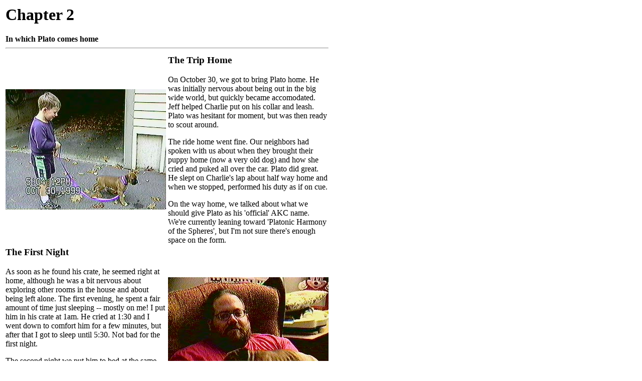

--- FILE ---
content_type: text/html; charset=utf-8
request_url: http://revo.bierfaristo.com/plato/chapter2.html
body_size: 2751
content:
<!DOCTYPE HTML PUBLIC "-//W3C//DTD HTML 3.2//EN">
<HTML>
<HEAD>
<TITLE>Chapter 2 in which Plato comes home</TITLE>
</HEAD>
<BODY BGCOLOR="#ffffff">
<TABLE WIDTH="500">
<TR><TD COLSPAN="2"><H1>Chapter 2</H1>
<B>In which Plato comes home</B>
<HR>
<TR><TD>
<IMG SRC="charlienplato.jpg" ALT="">
<TD VALIGN="top">
<H3>The Trip Home</H3>
On October 30, we got to bring Plato home.  He was initially nervous
about being out in the big wide world, but quickly became accomodated.
Jeff helped Charlie put on his collar and leash.  Plato was hesitant for moment, but was then ready to scout around.<P>
The ride home went fine.  Our neighbors had spoken with us about when they brought their puppy home (now a very old dog) and how she cried and puked all over the car.  Plato did great.  He slept on Charlie's lap about half way
home and when we stopped, performed his duty as if on cue.
<P>
On the way home, we talked about what we should give Plato as his 'official' AKC name.  We're currently leaning toward 'Platonic Harmony of the Spheres',
but I'm not sure there's enough space on the form.
<TR><TD VALIGN="top">
<H3>The First Night</H3>
As soon as he found his crate, he seemed right at home, although he was 
a bit nervous about exploring other rooms in the house and about being left alone.   The first evening, he spent a fair amount of time just sleeping -- mostly on me!  I put him in his crate at 1am.  He cried at 1:30 and I went down
to comfort him for a few minutes, but after that I got to sleep until 5:30.  Not bad for the first night.  <P>
The second night we put him to bed at the
same time as the boys. Charlie wanted to sleep in Plato's
room, so we got out his sleeping bag and he moved in, although he bugged out sometime
around midnight.  At 1am, Plato cried and Lucy got up with him for a while,
but then he was fine until 5am, when he cried and I got up and got him his breakfast.  
<TD><IMG SRC="menplato.jpg" ALT="">

<TR><TD>
<IMG SRC="danielnplato.jpg" ALT="">
<TD VALIGN="top">
<H3>Daniel &amp; Plato</H3>
Daniel is just ecstatic to have a doggie in the house.  Plato is also excited to have <I>someone</I> who doesn't just tower over him.  Plato clearly sees Daniel as someone special and warmed up to him instantly.  Plato and Daniel are clearly going to be close companions.  At the same time, however, Daniel also notices that people are paying attention to something other than him.  He has some competition in the 'cute' department for the first time.  We've been working hard to make sure that Daniel doesn't feel neglected.<P>
Plato particularly loves the little fuzzy ball in the picture behind Daniel and loves to catch and shake it. It was actually a children's toy from the Waldorf School that is supposed to be 'natural wool'.  Our kids always hated it -- they just want toys like the ones you get from McDonalds.  Plato obviously just has better taste. 

<TR><TD VALIGN="top">
<H3>Two of a Kind</H3>
Sometimes I think Plato and Daniel seem like two of a kind.  :-)<P>
People say that getting a puppy is like having another baby, but that's not really an apt analogy.  Babies just lie there.  It's much more like having another toddler -- puppies go all over the place and get into stuff.  So far, however, we haven't had many difficulties. It just makes everyone confused to have something else to try to keep track of.<P>
Last night, Alisa put him in his high chair while he was eating some Halloween M&amp;M's.  One of his shoes was untied and Plato spotted the shoe laces and started playing with them.  I should have intervened more quickly, but it was
hysterical to see Daniel trying to figure out what was going on under the high-chair tray, shaking his head and saying "Hmpf!  Hpmf!" with Plato jumping and pulling at his shoe laces.  Alisa finally came and rescued him.

<TD><IMG SRC="twoofakind.jpg" ALT="">
<TR><TD>
<IMG SRC="bow.jpg" ALT="">
<TD VALIGN="top">
<H3>His First Day</H3>
By Sunday morning, Plato was starting to feel a lot more confident: bowing to invite play and romping.  He also has a cute little bark.  Having the puppy has thrown the whole household into disorder.  Charlie wanted to bring a couple of friends over to see Plato and it became a comedy of errors.  Charlie was having a snit because another kid had tagged along that Charlie hadn't wanted to invite.  Then the kids arrived when Plato was sleeping in his crate.  Alisa was watching the kids and I left the door to the crate open and went to talk to Charlie.  Plato came out and peed on the doormat, because no-one was there to let him out.  Argh!  
<TR><TD VALIGN="top">
<H3>In the Yard</H3>
By afternoon, Plato 'owned' the whole yard and felt comfortable chasing balls and running through the grass and leaves.  I've been busy finishing the fence and haven't had time to rake properly.  It was wonderful to have a nice warm day for him to spend a few hours in the yard.  Not that he spends more than a few minutes doing anything.  He still only tends to be up for half an hour at a time.  Then he needs a nap (preferably sitting on someone in the recliner).
<TD><IMG SRC="ball.jpg" ALT="">
<TR><TD>
<IMG SRC="plato.jpg" ALT="">
<TD VALIGN="top">
<H3>Doing Great</H3>
So far, he seems to be adjusting extremely well.  Plato seems a lot calmer than other boxer puppies I've met.  He romps and plays just as enthusiastically, but he doesn't seem squirmy or hyper.  It has all gone much better than I had imagined it would.  I'm not sure exactly what I was expecting, but I had feared it would be much worse.  Mainly, we've just need to train ourselves to establish good patterns and habits of mind.  Plato is quickly learning the household and soon will fit right in.
<TR><TD COLSPAN="2">
<HR>
Revised 11/1/99 Brewer<BR>
</TABLE>
</BODY>
</HTML>
